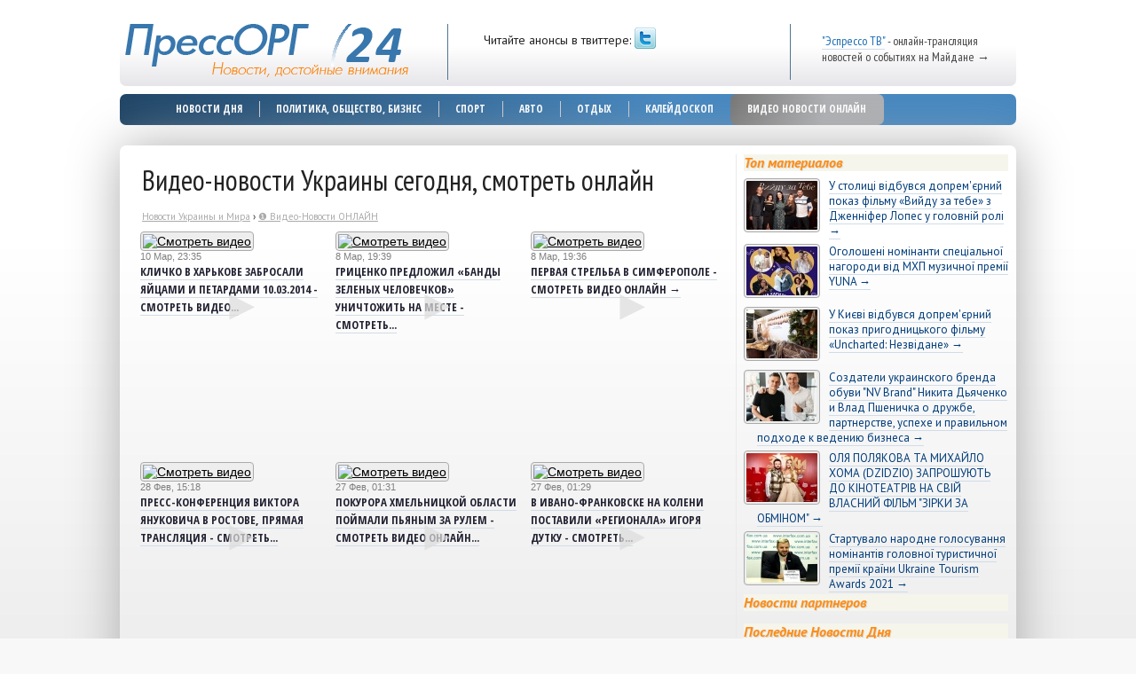

--- FILE ---
content_type: text/html; charset=utf-8
request_url: http://pressorg24.com/video?page=5
body_size: 9113
content:
<!DOCTYPE html>
<html lang="ru" dir="ltr">
<head>
<meta http-equiv="Content-Type" content="text/html; charset=utf-8" />
  <title>ВИДЕО-НОВОСТИ Украины СЕГОДНЯ онлайн - Последние новости сегодня - страница 6</title>
  <meta http-equiv="Content-Type" content="text/html; charset=utf-8" />
<link rel="shortcut icon" href="/favicon.ico" type="image/x-icon" />

  <link type="text/css" rel="stylesheet" media="all" href="/files/css/css_32231deff6103e7fb8f996622d4ddba8.css" />
<link type="text/css" rel="stylesheet" media="print" href="/files/css/css_3d5d277d3657c9d595ea2913611bd3ba.css" />
<!--[if IE]>
<link type="text/css" rel="stylesheet" media="all" href="/sites/default/themes/news/css/ie.css?z" />
<![endif]-->
<!--[if lte IE 7]>
<link type="text/css" rel="stylesheet" media="all" href="/sites/default/themes/news/css/ie6.css?z" />
<![endif]-->
  <script type="text/javascript" src="/files/js/js_966865f780beab978b8deb0ae241c8a6.js"></script>
<script type="text/javascript">
<!--//--><![CDATA[//><!--
jQuery.extend(Drupal.settings, { "basePath": "/", "lightbox2": { "rtl": "0", "file_path": "/(\\w\\w/)files", "default_image": "/sites/default/modules/lightbox2/images/brokenimage.jpg", "border_size": 10, "font_color": "000", "box_color": "fff", "top_position": "", "overlay_opacity": "0.8", "overlay_color": "000", "disable_close_click": 1, "resize_sequence": 0, "resize_speed": 400, "fade_in_speed": 400, "slide_down_speed": 600, "use_alt_layout": 0, "disable_resize": 1, "disable_zoom": 0, "force_show_nav": 0, "show_caption": 0, "loop_items": 0, "node_link_text": "", "node_link_target": 0, "image_count": "", "video_count": "", "page_count": "", "lite_press_x_close": "press \x3ca href=\"#\" onclick=\"hideLightbox(); return FALSE;\"\x3e\x3ckbd\x3ex\x3c/kbd\x3e\x3c/a\x3e to close", "download_link_text": "", "enable_login": false, "enable_contact": false, "keys_close": "c x 27", "keys_previous": "p 37", "keys_next": "n 39", "keys_zoom": "z", "keys_play_pause": "32", "display_image_size": "original", "image_node_sizes": "()", "trigger_lightbox_classes": "", "trigger_lightbox_group_classes": "", "trigger_slideshow_classes": "", "trigger_lightframe_classes": "", "trigger_lightframe_group_classes": "", "custom_class_handler": 0, "custom_trigger_classes": "", "disable_for_gallery_lists": true, "disable_for_acidfree_gallery_lists": true, "enable_acidfree_videos": true, "slideshow_interval": 5000, "slideshow_automatic_start": true, "slideshow_automatic_exit": true, "show_play_pause": true, "pause_on_next_click": false, "pause_on_previous_click": true, "loop_slides": false, "iframe_width": 600, "iframe_height": 400, "iframe_border": 1, "enable_video": 0 }, "cron": { "basePath": "/poormanscron", "runNext": 1769072768 } });
//--><!]]>
</script>
<link rel="alternate" type="application/rss+xml" title="RSS" href="/rss.xml" />
</head>
<body class="page not-front not-logged-in page-video section-video one-sidebar sidebar-second page-views">
  <div id="page-wrapper"><div id="page">
  <div class="share42init" data-top1="250" data-top2="20" data-margin="20" style="margin-left:-83px;"></div>
    <div id="header"><div class="section clearfix">
              <a href="/" title="Новости Украины Сегодня" rel="home" id="logo"><img src="/files/news_logo.png" alt="Новости Украины Сегодня" /></a>
      	  
	  	  <div class="region region-ltop">
  <div id="block-views-user-block_1" class="block block-views first last region-odd even region-count-1 count-8 with-block-editing"><div style="padding-top:10px;font-size:14px;font-family:'PT Sans Narrow';color:#474747;"><a style="color:#1B6DB3; border-bottom: 1px solid #D1DCE7;text-decoration:none;" href="/politics/espresso-tv-onlain-translyatsiya-maidana-v-gorode-kieve-pryamoi-efir">"Эспрессо ТВ"</a> - онлайн-трансляция новостей о событиях на Майдане →</div></div><!-- /.block -->
</div>
	  
              <div id="search-box"><script src="/misc/js/search-async.js" type="text/javascript" async></script><!--?php print $search_box; ?--></div>
      <div class="region region-header">
  <div id="block-block-3" class="block block-block first last region-odd odd region-count-1 count-7">
  
  <div class="content">
    <div>
<div style="height:24px;vertical-align:top;padding-top:5px;display:inline-block;">Читайте анонсы в твиттере:</div> <a onclick="window.open(this.href);return false;" href="http://twitter.com/NewsOfUkraine"><img src="/files/twitter.png" alt="Читайте нас в Твиттере!"/></a>
</div>  </div>

  </div><!-- /.block -->
</div><!-- /.region -->
    </div></div><!-- /.section, /#header -->
            <div id="navigation"><div class="section clearfix">
          <ul id="main-menu" class="links clearfix"><li class="menu-219 first"><a href="/#now" title="">Новости дня</a></li>
<li class="menu-171"><a href="/politics" title="">Политика, общество, бизнес</a></li>
<li class="menu-384"><a href="/sport" title="">Спорт</a></li>
<li class="menu-300"><a href="/cars" title="">Авто</a></li>
<li class="menu-386"><a href="/rest" title="">Отдых</a></li>
<li class="menu-282"><a href="/interesting" title="">Калейдоскоп</a></li>
<li class="menu-176 active-trail last active"><a href="/video" title="" class="active">Видео новости онлайн</a></li>
</ul>                  </div></div><!-- /.section, /#navigation -->
        <div id="main-wrapper"><div id="main" class="clearfix">
      <div id="content" class="column"><div class="section">
                		                        <div id="content-area">
          <div class="views_view view view-videos view-id-videos view-display-id-page_1 view-dom-id-1">
  
      <div class="view-header">
      <h1 class="page-title">Видео-новости Украины сегодня, смотреть онлайн</h1>

<div class="date"><div style="font-size:11px;font-family:'PT Sans';margin:-5px auto 8px 2px;" xmlns:v="http://rdf.data-vocabulary.org/#">
<span typeof="v:Breadcrumb"><a style="color:#aaa;" property="v:title" rel="v:url" href="/" id="ahome">Новости Украины и Мира</a> ›</span>
<span typeof="v:Breadcrumb"><a style="color:#aaa;" property="v:title" rel="v:url" href="/video#ahome">❶ Видео-Новости ОНЛАЙН</a></span>
</div>
</div>


<div style="padding-bottom:0px;margin-top:0px"><div id="smi2adblock_75914"></div><script type="text/javascript" src="/misc/js/smivideo-a.js" async></script></div>

    </div>
  
  
  
      <div class="view-content">
        <div class="views-row views-row-1 views-row-odd views-row-first">
      
  <div class="views-field-field-video-embed">
                <span class="field-content"><a href="/video/4015"><span class="l1"><span class="l2">►</span></span><img src="http://img.youtube.com/vi/J1O7Y5rF2_o/0.jpg" alt="Смотреть видео" title="Смотреть видео"  width="150" height="120" /></a></span>
  </div>
  
  <div class="views-field-created">
                <span class="field-content">10 Мар, 23:35</span>
  </div>
  
  <div class="views-field-title">
                <span class="field-content"><a href="/video/4015">Кличко в Харькове забросали яйцами и петардами 10.03.2014 - смотреть видео...</a></span>
  </div>
  </div>
  <div class="views-row views-row-2 views-row-even">
      
  <div class="views-field-field-video-embed">
                <span class="field-content"><a href="/video/4009"><span class="l1"><span class="l2">►</span></span><img src="http://img.youtube.com/vi/sNe5QwKP7n0/0.jpg" alt="Смотреть видео" title="Смотреть видео"  width="150" height="120" /></a></span>
  </div>
  
  <div class="views-field-created">
                <span class="field-content">8 Мар, 19:39</span>
  </div>
  
  <div class="views-field-title">
                <span class="field-content"><a href="/video/4009">Гриценко предложил «банды зеленых человечков» уничтожить на месте - смотреть...</a></span>
  </div>
  </div>
  <div class="views-row views-row-3 views-row-odd">
      
  <div class="views-field-field-video-embed">
                <span class="field-content"><a href="/video/4008"><span class="l1"><span class="l2">►</span></span><img src="http://img.youtube.com/vi/fHGfJo6UhtY/0.jpg" alt="Смотреть видео" title="Смотреть видео"  width="150" height="120" /></a></span>
  </div>
  
  <div class="views-field-created">
                <span class="field-content">8 Мар, 19:36</span>
  </div>
  
  <div class="views-field-title">
                <span class="field-content"><a href="/video/4008">Первая стрельба в Симферополе - смотреть видео онлайн &rarr;</a></span>
  </div>
  </div>
  <div class="views-row views-row-4 views-row-even">
      
  <div class="views-field-field-video-embed">
                <span class="field-content"><a href="/video/3969"><span class="l1"><span class="l2">►</span></span><img src="http://img.youtube.com/vi/GkFyw6AtEUg/0.jpg" alt="Смотреть видео" title="Смотреть видео"  width="150" height="120" /></a></span>
  </div>
  
  <div class="views-field-created">
                <span class="field-content">28 Фев, 15:18</span>
  </div>
  
  <div class="views-field-title">
                <span class="field-content"><a href="/video/3969">Пресс-конференция Виктора Януковича в Ростове, прямая трансляция - смотреть...</a></span>
  </div>
  </div>
  <div class="views-row views-row-5 views-row-odd">
      
  <div class="views-field-field-video-embed">
                <span class="field-content"><a href="/video/3963"><span class="l1"><span class="l2">►</span></span><img src="http://img.youtube.com/vi/VBObPZ6mHLg/0.jpg" alt="Смотреть видео" title="Смотреть видео"  width="150" height="120" /></a></span>
  </div>
  
  <div class="views-field-created">
                <span class="field-content">27 Фев, 01:31</span>
  </div>
  
  <div class="views-field-title">
                <span class="field-content"><a href="/video/3963">Покурора Хмельницкой области поймали пьяным за рулем - смотреть видео онлайн...</a></span>
  </div>
  </div>
  <div class="views-row views-row-6 views-row-even">
      
  <div class="views-field-field-video-embed">
                <span class="field-content"><a href="/video/3962"><span class="l1"><span class="l2">►</span></span><img src="http://img.youtube.com/vi/dTMP98NyZyE/0.jpg" alt="Смотреть видео" title="Смотреть видео"  width="150" height="120" /></a></span>
  </div>
  
  <div class="views-field-created">
                <span class="field-content">27 Фев, 01:29</span>
  </div>
  
  <div class="views-field-title">
                <span class="field-content"><a href="/video/3962">В Ивано-Франковске на колени поставили «регионала» Игоря Дутку - смотреть...</a></span>
  </div>
  </div>
  <div class="views-row views-row-7 views-row-odd">
      
  <div class="views-field-field-video-embed">
                <span class="field-content"><a href="/video/3961"><span class="l1"><span class="l2">►</span></span><img src="http://img.youtube.com/vi/kuFRUW7v2Fk/0.jpg" alt="Смотреть видео" title="Смотреть видео"  width="150" height="120" /></a></span>
  </div>
  
  <div class="views-field-created">
                <span class="field-content">27 Фев, 01:03</span>
  </div>
  
  <div class="views-field-title">
                <span class="field-content"><a href="/video/3961">В имении Пшонки нашли коллекционное оружие стоимостью 6 млн. долларов -...</a></span>
  </div>
  </div>
  <div class="views-row views-row-8 views-row-even">
      
  <div class="views-field-field-video-embed">
                <span class="field-content"><a href="/video/3950"><span class="l1"><span class="l2">►</span></span><img src="http://img.youtube.com/vi/8O5uDpOcmiI/0.jpg" alt="Смотреть видео" title="Смотреть видео"  width="150" height="120" /></a></span>
  </div>
  
  <div class="views-field-created">
                <span class="field-content">24 Фев, 23:46</span>
  </div>
  
  <div class="views-field-title">
                <span class="field-content"><a href="/video/3950">Сожгли дом Симоненко - смотреть видео онлайн &rarr;</a></span>
  </div>
  </div>
  <div class="views-row views-row-9 views-row-odd">
      
  <div class="views-field-field-video-embed">
                <span class="field-content"><a href="/video/3948"><span class="l1"><span class="l2">►</span></span><img src="http://img.youtube.com/vi/95ZpUYcYX8c/0.jpg" alt="Смотреть видео" title="Смотреть видео"  width="150" height="120" /></a></span>
  </div>
  
  <div class="views-field-created">
                <span class="field-content">24 Фев, 18:05</span>
  </div>
  
  <div class="views-field-title">
                <span class="field-content"><a href="/video/3948">В имении Пшонки нашли диски с видео изгнания беса и лечения от алкоголизма -...</a></span>
  </div>
  </div>
  <div class="views-row views-row-10 views-row-even">
      
  <div class="views-field-field-video-embed">
                <span class="field-content"><a href="/video/3947"><span class="l1"><span class="l2">►</span></span><img src="http://img.youtube.com/vi/cUsi47Eh4mk/0.jpg" alt="Смотреть видео" title="Смотреть видео"  width="150" height="120" /></a></span>
  </div>
  
  <div class="views-field-created">
                <span class="field-content">24 Фев, 18:01</span>
  </div>
  
  <div class="views-field-title">
                <span class="field-content"><a href="/video/3947">На Майдане разбит эксклюзивный джип Януковича - смотреть видео онлайн &rarr;</a></span>
  </div>
  </div>
  <div class="views-row views-row-11 views-row-odd">
      
  <div class="views-field-field-video-embed">
                <span class="field-content"><a href="/video/3944"><span class="l1"><span class="l2">►</span></span><img src="http://img.youtube.com/vi/Y0YLx3UJY1I/0.jpg" alt="Смотреть видео" title="Смотреть видео"  width="150" height="120" /></a></span>
  </div>
  
  <div class="views-field-created">
                <span class="field-content">24 Фев, 14:15</span>
  </div>
  
  <div class="views-field-title">
                <span class="field-content"><a href="/video/3944">«Крымское Межигорье» Януковича - смотреть видео онлайн &rarr;</a></span>
  </div>
  </div>
  <div class="views-row views-row-12 views-row-even">
      
  <div class="views-field-field-video-embed">
                <span class="field-content"><a href="/video/3942"><span class="l1"><span class="l2">►</span></span><img src="http://img.youtube.com/vi/2ifWCBX6sDI/0.jpg" alt="Смотреть видео" title="Смотреть видео"  width="150" height="120" /></a></span>
  </div>
  
  <div class="views-field-created">
                <span class="field-content">23 Фев, 18:01</span>
  </div>
  
  <div class="views-field-title">
                <span class="field-content"><a href="/video/3942">Побег Януковича из Межигорья: как убегал президент - смотреть видео онлайн...</a></span>
  </div>
  </div>
  <div class="views-row views-row-13 views-row-odd">
      
  <div class="views-field-field-video-embed">
                <span class="field-content"><a href="/video/3964"><span class="l1"><span class="l2">►</span></span><img src="http://img.youtube.com/vi/FH1gLKA-7zg/0.jpg" alt="Смотреть видео" title="Смотреть видео"  width="150" height="120" /></a></span>
  </div>
  
  <div class="views-field-created">
                <span class="field-content">23 Фев, 01:45</span>
  </div>
  
  <div class="views-field-title">
                <span class="field-content"><a href="/video/3964">Пшонка устроил драку в аэропорту - смотреть видео онлайн &rarr;</a></span>
  </div>
  </div>
  <div class="views-row views-row-14 views-row-even">
      
  <div class="views-field-field-video-embed">
                <span class="field-content"><a href="/video/3926"><span class="l1"><span class="l2">►</span></span><img src="http://img.youtube.com/vi/S8SeUKmkE6U/0.jpg" alt="Смотреть видео" title="Смотреть видео"  width="150" height="120" /></a></span>
  </div>
  
  <div class="views-field-created">
                <span class="field-content">20 Фев, 23:28</span>
  </div>
  
  <div class="views-field-title">
                <span class="field-content"><a href="/video/3926">Добкин: Столицей Юго-Восточной Украины должен стать Харьков - смотреть видео...</a></span>
  </div>
  </div>
  <div class="views-row views-row-15 views-row-odd views-row-last">
      
  <div class="views-field-field-video-embed">
                <span class="field-content"><a href="/video/3925"><span class="l1"><span class="l2">►</span></span><img src="http://img.youtube.com/vi/4VYEi73vI3w/0.jpg" alt="Смотреть видео" title="Смотреть видео"  width="150" height="120" /></a></span>
  </div>
  
  <div class="views-field-created">
                <span class="field-content">20 Фев, 23:25</span>
  </div>
  
  <div class="views-field-title">
                <span class="field-content"><a href="/video/3925">Большинство погибших на Майдане умерли от пуль спецотрядов калибра «7,62» -...</a></span>
  </div>
  </div>
    </div>
  
      <div class="item-list"><ul class="pager"><li class="pager-first first"><a href="/video" title="На первую страницу" class="active">« первая</a></li>
<li class="pager-previous"><a href="/video?page=4" title="На предыдущую страницу" class="active">‹ предыдущая</a></li>
<li class="pager-ellipsis">…</li>
<li class="pager-item"><a href="/video?page=1" title="На страницу номер 2" class="active">2</a></li>
<li class="pager-item"><a href="/video?page=2" title="На страницу номер 3" class="active">3</a></li>
<li class="pager-item"><a href="/video?page=3" title="На страницу номер 4" class="active">4</a></li>
<li class="pager-item"><a href="/video?page=4" title="На страницу номер 5" class="active">5</a></li>
<li class="pager-current">6</li>
<li class="pager-item"><a href="/video?page=6" title="На страницу номер 7" class="active">7</a></li>
<li class="pager-item"><a href="/video?page=7" title="На страницу номер 8" class="active">8</a></li>
<li class="pager-item"><a href="/video?page=8" title="На страницу номер 9" class="active">9</a></li>
<li class="pager-item"><a href="/video?page=9" title="На страницу номер 10" class="active">10</a></li>
<li class="pager-ellipsis">…</li>
<li class="pager-next"><a href="/video?page=6" title="На следующую страницу" class="active">следующая ›</a></li>
<li class="pager-last last"><a href="/video?page=71" title="На последнюю страницу" class="active">последняя »</a></li>
</ul></div>  
  
  
      <div class="view-footer">
      <div style="text-align: center;">
<div id="smi2adblock_75730"></div><script type="text/javascript" src="/misc/js/smibtm-a.js" async></script>
</div>    </div>
  
  
</div><!-- /.view -->
		          </div>
              </div></div><!-- /.section, /#content -->
      <div class="region region-sidebar-second column sidebar"><div class="section">
  <div id="block-views-hit_parad-block_1" class="block block-views first region-odd odd region-count-1 count-1">
  
  <div class="content">
    <div class="views_view view view-hit-parad view-id-hit_parad view-display-id-block_1 thn thsb view-dom-id-1">
  
      <div class="view-header">
      <h2 class="title" style="margin-top:10px;">Топ материалов</h2>    </div>
  
  
  
      <div class="view-content">
        <div class="views-row views-row-1 views-row-odd views-row-first">
      
  <div class="views-field-field-image-fid">
                <span class="field-content"><img src="http://pressorg24.com/files/imagecache/minor/news/8006.jpg" alt="У столиці відбувся допрем&#039;єрний показ фільму «Вийду за тебе» з Дженніфер Лопес у головній ролі" title="У столиці відбувся допрем&#039;єрний показ фільму «Вийду за тебе» з Дженніфер Лопес у головній ролі"  class="imagecache imagecache-minor imagecache-default imagecache-minor_default" width="80" height="55" /></span>
  </div>
  
  <div class="views-field-title">
                <span class="field-content"><a href="/society/5044-u-stolits-v-dbuvsya-doprem-rnii-pokaz-f-lmu-viidu-za-tebe-z-dzhenn-fer-lopes-u-golovn-i">У столиці відбувся допрем&#039;єрний показ фільму «Вийду за тебе» з Дженніфер Лопес у головній ролі &rarr;</a></span>
  </div>
  </div>
  <div class="views-row views-row-2 views-row-even">
      
  <div class="views-field-field-image-fid">
                <span class="field-content"><img src="http://pressorg24.com/files/imagecache/minor/news/7999.jpg" alt="Оголошені номінанти спеціальної нагороди від МХП музичної премії YUNA" title="Оголошені номінанти спеціальної нагороди від МХП музичної премії YUNA"  class="imagecache imagecache-minor imagecache-default imagecache-minor_default" width="80" height="55" /></span>
  </div>
  
  <div class="views-field-title">
                <span class="field-content"><a href="/society/5043-ogoloshen-nom-nanti-spets-alno-nagorodi-v-d-mkhp-muzichno-prem-yuna">Оголошені номінанти спеціальної нагороди від МХП музичної премії YUNA &rarr;</a></span>
  </div>
  </div>
  <div class="views-row views-row-3 views-row-odd">
      
  <div class="views-field-field-image-fid">
                <span class="field-content"><img src="http://pressorg24.com/files/imagecache/minor/news/7996.jpg" alt="У Києві відбувся допрем&#039;єрний показ пригодницького фільму «Uncharted: Незвідане»" title="У Києві відбувся допрем&#039;єрний показ пригодницького фільму «Uncharted: Незвідане»"  class="imagecache imagecache-minor imagecache-default imagecache-minor_default" width="80" height="55" /></span>
  </div>
  
  <div class="views-field-title">
                <span class="field-content"><a href="/society/5042-u-ki-v-v-dbuvsya-doprem-rnii-pokaz-prigodnitskogo-f-lmu-uncharted-nezv-dane">У Києві відбувся допрем&#039;єрний показ пригодницького фільму «Uncharted: Незвідане» &rarr;</a></span>
  </div>
  </div>
  <div class="views-row views-row-4 views-row-even">
      
  <div class="views-field-field-image-fid">
                <span class="field-content"><img src="http://pressorg24.com/files/imagecache/minor/news/7964.jpg" alt="Создатели украинского бренда обуви &quot;NV Brand&quot; Никита Дьяченко и Влад Пшеничка о дружбе, партнерстве, успехе и правильном подходе к ведению бизнеса" title="Создатели украинского бренда обуви &quot;NV Brand&quot; Никита Дьяченко и Влад Пшеничка о дружбе, партнерстве, успехе и правильном подходе к ведению бизнеса"  class="imagecache imagecache-minor imagecache-default imagecache-minor_default" width="80" height="55" /></span>
  </div>
  
  <div class="views-field-title">
                <span class="field-content"><a href="/society/5041-sozdateli-ukrainskogo-brenda-obuvi-nv-brand-nikita-dyachenko-i-vlad-pshenichka-o-druzhb">Создатели украинского бренда обуви &quot;NV Brand&quot; Никита Дьяченко и Влад Пшеничка о дружбе, партнерстве, успехе и правильном подходе к ведению бизнеса &rarr;</a></span>
  </div>
  </div>
  <div class="views-row views-row-5 views-row-odd">
      
  <div class="views-field-field-image-fid">
                <span class="field-content"><img src="http://pressorg24.com/files/imagecache/minor/news/7956.jpg" alt="" title="ОЛЯ ПОЛЯКОВА ТА МИХАЙЛО ХОМА (DZIDZIO) ЗАПРОШУЮТЬ ДО КІНОТЕАТРІВ НА СВІЙ ФІЛЬМ &quot;ЗІРКИ ЗА ОБМІНОМ&quot;"  class="imagecache imagecache-minor imagecache-default imagecache-minor_default" width="80" height="55" /></span>
  </div>
  
  <div class="views-field-title">
                <span class="field-content"><a href="/society/5040-olya-polyakova-ta-mikhailo-khoma-dzidzio-zaproshuyut-do-k-noteatr-v-na-sv-i-f-lm-z-rki-">ОЛЯ ПОЛЯКОВА ТА МИХАЙЛО ХОМА (DZIDZIO) ЗАПРОШУЮТЬ ДО КІНОТЕАТРІВ НА СВІЙ ВЛАСНИЙ ФІЛЬМ &quot;ЗІРКИ ЗА ОБМІНОМ&quot; &rarr;</a></span>
  </div>
  </div>
  <div class="views-row views-row-6 views-row-even views-row-last">
      
  <div class="views-field-field-image-fid">
                <span class="field-content"><img src="http://pressorg24.com/files/imagecache/minor/news/7955.jpg" alt="Стартувало народне голосування номінантів головної туристичної премії країни Ukraine Tourism Awards 2021" title="Стартувало народне голосування номінантів головної туристичної премії країни Ukraine Tourism Awards 2021"  class="imagecache imagecache-minor imagecache-default imagecache-minor_default" width="80" height="55" /></span>
  </div>
  
  <div class="views-field-title">
                <span class="field-content"><a href="/society/5039-startuvalo-narodne-golosuvannya-nom-nant-v-golovno-turistichno-prem-kra-ni-ukraine-tour">Стартувало народне голосування номінантів головної туристичної премії країни Ukraine Tourism Awards 2021 &rarr;</a></span>
  </div>
  </div>
    </div>
  
  
  
  
      <div class="view-footer">
      <h2 class="title">Новости партнеров</h2>
<div>
<div id="smi2adblock_75388"></div>
<script src="/misc/js/smisb-a.js" type="text/javascript" async></script></div>
    </div>
  
  
</div><!-- /.view -->
  </div>

  </div><!-- /.block -->
<div id="block-block-19" class="block block-block region-even even region-count-2 count-2">
      <h2 class="title">Последние Новости Дня</h2>
  
  <div class="content">
    <div style="/*font-size:13px;font-weight:bolder;font-family:'Open Sans Condensed';line-height:20px;*/">
<div class="event">
<span class="created"><span>22 Янв, 10:46</span></span>
<span class="event-title"><a href="/news?id=815119" >Атака рф на Одесскую область 22 января: погиб юноша 2009 года рождения &rarr;</a></span>
</div>
<div class="event">
<span class="created"><span>22 Янв, 10:34</span></span>
<span class="event-title"><a href="/news?id=815120" >78 вузов подтвердили запуск &quot;зимнего поступления&quot; на нулевой курс - Минобразования &rarr;</a></span>
</div>
<div class="event">
<span class="created"><span>22 Янв, 10:27</span></span>
<span class="event-title"><a href="/news?id=815118" >Goldman Sachs повысил прогноз цены на золото на конец года до $5400 &rarr;</a></span>
</div>
<div class="event">
<span class="created"><span>22 Янв, 10:25</span></span>
<span class="event-title"><a href="/news?id=815117" >История о любви, верности и силе духа: тяжелораненый боец женился на девушке в Центре Шалимова &rarr;</a></span>
</div>
<div class="event">
<span class="created"><span>22 Янв, 10:06</span></span>
<span class="event-title"><a href="/news?id=815116" >Зеленский отправился в Давос - ОП &rarr;</a></span>
</div>
<div class="event">
<span class="created"><span>22 Янв, 10:01</span></span>
<span class="event-title"><a href="/news?id=815113" >В Тернопольской области двум мужчинам объявлено подозрение за избиение военнослужащего &rarr;</a></span>
</div>
<div class="event">
<span class="created"><span>22 Янв, 10:01</span></span>
<span class="event-title"><a href="/news?id=815114" >&quot;Окончательная сделка&quot; Трампа по Гренландии может предусматривать 1 миллион долларов каждому жителю - СМИ &rarr;</a></span>
</div>
<div class="event">
<span class="created"><span>22 Янв, 9:54</span></span>
<span class="event-title"><a href="/news?id=815115" >Посланник Трампа Виткофф раскрыл цель визита к путину в москву &rarr;</a></span>
</div>
<div class="event">
<span class="created"><span>22 Янв, 9:46</span></span>
<span class="event-title"><a href="/news?id=815112" >Трамп заставил Путина сесть за стол переговоров - Генсек НАТО &rarr;</a></span>
</div>
<div class="event">
<span class="created"><span>22 Янв, 9:31</span></span>
<span class="event-title"><a href="/news?id=815109" >&quot;Единство преодолевает холод и тьму&quot;: Зеленский поздравил украинцев с Днем Соборности &rarr;</a></span>
</div>
<div class="event">
<span class="created"><span>22 Янв, 9:31</span></span>
<span class="event-title"><a href="/news?id=815110" >&quot;Мы подошли к концу&quot;: посланник Трампа Уиткофф перед визитом в Москву заявил о значительном прогрессе в мирных переговорах &rarr;</a></span>
</div>
<div class="event">
<span class="created"><span>22 Янв, 9:12</span></span>
<span class="event-title"><a href="/news?id=815108" >российский дрон попал в многоэтажку в Одесской области: эвакуированы 58 человек - ОВА &rarr;</a></span>
</div>
</div>  </div>

  </div><!-- /.block -->
<div id="block-views-mp_r4-block_1" class="block block-views region-odd odd region-count-3 count-3">
      <h2 class="title">Опрос</h2>
  
  <div class="content">
    <div class="views_view__mp_r4 view view-mp-r4 view-id-mp_r4 view-display-id-block_1 thn thm view-dom-id-2">
        <div class="view-content">
        <div class="views-row views-row-1 views-row-odd views-row-first">
      
  <div class="views-field-title">
                <span class="field-content"><a href="/poll/4092">Кто победит на выборах-2014 в Украине, которые пройдут 25 мая?</a></span>
  </div>
  
  <div class="views-field-created">
                <span class="field-content">31 Мар, 17:24</span>
  </div>
  </div>
  <div class="views-row views-row-2 views-row-even views-row-last">
      
  <div class="views-field-title">
                <span class="field-content"><a href="/poll/4068">Станет ли лучше жить в Крыму после выхода из состава Украины?</a></span>
  </div>
  
  <div class="views-field-created">
                <span class="field-content">23 Мар, 16:13</span>
  </div>
  </div>
    </div>
  </div><!-- /.view -->
  </div>

  </div><!-- /.block -->
<div id="block-views-sb_news-block_1" class="block block-views region-even even region-count-4 count-4">
      <h2 class="title">Последние материалы</h2>
  
  <div class="content">
    <div class="views_view view view-sb-news view-id-sb_news view-display-id-block_1 thn thsb view-dom-id-2">
  
  
  
  
      <div class="view-content">
        <div class="views-row views-row-1 views-row-odd views-row-first">
      
  <div class="views-field-title">
                <span class="field-content"><a href="/society/5045-zapor-zke-vidavnitstvo-rvv-knigi-dlya-v-drodzhennya-nasho-stor">Запорізьке видавництво РВВ: книги для відродження нашої історії</a></span>
  </div>
  
  <div class="views-field-created">
                <span class="field-content">18 Июн, 16:28</span>
  </div>
  </div>
  <div class="views-row views-row-2 views-row-even">
      
  <div class="views-field-title">
                <span class="field-content"><a href="/society/5027-uvidet-odnazhdy-i-zapomnit-navsegda-istorii-legendarnykh-logotipov">Увидеть однажды и запомнить навсегда: истории легендарных логотипов</a></span>
  </div>
  
  <div class="views-field-created">
                <span class="field-content">7 Июл, 14:15</span>
  </div>
  </div>
  <div class="views-row views-row-3 views-row-odd">
      
  <div class="views-field-title">
                <span class="field-content"><a href="/society/5004-v-kontse-aprelya-v-moskve-v-event-kholle-triumph-sostoyalas-grandioznaya-tseremoniya-vr">В конце апреля в Москве в эвент-холле “Triumph” состоялась грандиозная церемония вручения премии «Наследие страны»</a></span>
  </div>
  
  <div class="views-field-created">
                <span class="field-content">8 Май, 16:23</span>
  </div>
  </div>
  <div class="views-row views-row-4 views-row-even views-row-last">
      
  <div class="views-field-title">
                <span class="field-content"><a href="/society/4998-17-marta-v-moskve-vpervye-pokazhut-12-glavnykh-strakhov-silnykh-zhenshchin">17 марта в Москве впервые покажут 12 главных страхов сильных женщин</a></span>
  </div>
  
  <div class="views-field-created">
                <span class="field-content">14 Мар, 16:43</span>
  </div>
  </div>
    </div>
  
  
  
  
  
  
</div><!-- /.view -->
  </div>

  </div><!-- /.block -->
<div id="block-block-10" class="block block-block last region-odd odd region-count-5 count-5">
  
  <div class="content">
    <div style="">
<script src="/misc/js/smisb2.js" type="text/javascript"></script></div>
<div style="font-family:'PT Sans';color:#223;font-size:13px;">
<div><a href="/politics/evromaidan-onlain-gromadske-tv-online-translyaciya"><strong style="color:#003C7A">"Громадське ТВ" онлайн</strong></a> - трансляция новостей с Евромайдана за последний час &rarr;</div>
<!--div><a href="/cars/vybiraem-polis-kasko-na-2014-i-god"><strong style="color:#003C7A">Выбор КАСКО 2014</strong></a> - как выбрать автостраховку на новый год &rarr;</div>
<div><a href="/cars/gde-vzyat-kredit-na-avto-v-2014-m-godu"><strong style="color:#003C7A">Кредит на авто 2014</strong></a> - особенности автокредитования в этом году &rarr;</div--><!--div><a href="/cars/vybiraem-polis-kasko-na-2014-i-god"><strong style="color:#003C7A">Выбор КАСКО 2014</strong></a> - как выбрать автостраховку на новый год &rarr;</div>
<div><a href="/cars/gde-vzyat-kredit-na-avto-v-2014-m-godu"><strong style="color:#003C7A">Кредит на авто 2014</strong></a> - особенности автокредитования в этом году &rarr;</div--><div><a href="/rest/kirillovka-prices"><strong style="color:#003C7A">Отдых в Кирилловке 2016</strong></a> - ценовая политика отечественного курорта &rarr;</div>
</div>
  </div>

  </div><!-- /.block -->
</div></div><!-- /.section, /.region -->

    </div></div><!-- /#main, /#main-wrapper -->
                <div id="footer"><div class="section">
	    <div class="region region-footer">
  <div id="block-block-2" class="block block-block first region-odd even region-count-1 count-8">
  
  <div class="content">
    <div class="f2" style="font-style:italic;">Новости 24 часа в сутки!</div>  </div>

  </div><!-- /.block -->
<div id="block-block-1" class="block block-block last region-even odd region-count-2 count-9">
  
  <div class="content">
    <script src="/c.js" type="text/javascript"></script>
<script type="text/javascript">
(function (d, w, c) {
    (w[c] = w[c] || []).push(function() {
        try {
            w.yaCounter23545576 = new Ya.Metrika({id:23545576,
                    webvisor:true,
                    clickmap:true,
                    trackLinks:true,
                    accurateTrackBounce:true});
        } catch(e) { }
    });

    var n = d.getElementsByTagName("script")[0],
        s = d.createElement("script"),
        f = function () { n.parentNode.insertBefore(s, n); };
    s.type = "text/javascript";
    s.async = true;
    s.src = (d.location.protocol == "https:" ? "https:" : "http:") + "//mc.yandex.ru/metrika/watch.js";

    if (w.opera == "[object Opera]") {
        d.addEventListener("DOMContentLoaded", f, false);
    } else { f(); }
})(document, window, "yandex_metrika_callbacks");
</script>  </div>

  </div><!-- /.block -->
</div><!-- /.region -->
                  <div id="footer-message"><div>©2011-2023 Информационно-аналитический портал "<strong>ПрессОрг 24</strong>". Самые свежие Новости Украины 24 часа в сутки. <a href="/content/ob-izdanii-i-redaktsii-pressorg">О редакции</a>.</div>
<div id="copyright-notice">Использование материалов возможно только при условии активной индексируемой гиперссылки. При дословном цитировании обязательно сохранение всех исходящих ссылок.</div></div>
        
      </div></div><!-- /.section, /#footer -->
    
  </div></div><!-- /#page, /#page-wrapper -->
    <script type="text/javascript" src="/files/js/js_0b773e887c64d0671a034314d08b1b5a.js"></script>
  <!--script type="text/javascript" src="/misc/share42/share42.js"></script-->
</body>
</html>


--- FILE ---
content_type: text/css
request_url: http://pressorg24.com/files/css/css_32231deff6103e7fb8f996622d4ddba8.css
body_size: 10605
content:
@import url(http://fonts.googleapis.com/css?family=Open+Sans+Condensed:700&subset=latin,cyrillic-ext);@import url(http://fonts.googleapis.com/css?family=PT+Sans:400,400italic,700,700italic&subset=cyrillic-ext,latin);@import url(http://fonts.googleapis.com/css?family=PT+Sans+Narrow:400&subset=latin,cyrillic-ext);
.node-unpublished{background-color:#fff4f4;}.preview .node{background-color:#ffffea;}#node-admin-filter ul{list-style-type:none;padding:0;margin:0;width:100%;}#node-admin-buttons{float:left;margin-left:0.5em;clear:right;}td.revision-current{background:#ffc;}.node-form .form-text{display:block;width:95%;}.node-form .container-inline .form-text{display:inline;width:auto;}.node-form .standard{clear:both;}.node-form textarea{display:block;width:95%;}.node-form .attachments fieldset{float:none;display:block;}.terms-inline{display:inline;}

.poll .bar{height:1em;margin:1px 0;background-color:#ddd;}.poll .bar .foreground{background-color:#000;height:1em;float:left;}.poll .links{text-align:center;}.poll .percent{text-align:right;}.poll .total{text-align:center;}.poll .vote-form{text-align:center;}.poll .vote-form .choices{text-align:left;margin:0 auto;display:table;}.poll .vote-form .choices .title{font-weight:bold;}.node-form #edit-poll-more{margin:0;}td.poll-chtext{width:80%;}td.poll-chvotes .form-text{width:85%;}


fieldset{margin-bottom:1em;padding:.5em;}form{margin:0;padding:0;}hr{height:1px;border:1px solid gray;}img{border:0;}table{border-collapse:collapse;}th{text-align:left;padding-right:1em;border-bottom:3px solid #ccc;}.clear-block:after{content:".";display:block;height:0;clear:both;visibility:hidden;}.clear-block{display:inline-block;}/*_\*/
* html .clear-block{height:1%;}.clear-block{display:block;}/* End hide from IE-mac */



body.drag{cursor:move;}th.active img{display:inline;}tr.even,tr.odd{background-color:#eee;border-bottom:1px solid #ccc;padding:0.1em 0.6em;}tr.drag{background-color:#fffff0;}tr.drag-previous{background-color:#ffd;}td.active{background-color:#ddd;}td.checkbox,th.checkbox{text-align:center;}tbody{border-top:1px solid #ccc;}tbody th{border-bottom:1px solid #ccc;}thead th{text-align:left;padding-right:1em;border-bottom:3px solid #ccc;}.breadcrumb{padding-bottom:.5em}div.indentation{width:20px;height:1.7em;margin:-0.4em 0.2em -0.4em -0.4em;padding:0.42em 0 0.42em 0.6em;float:left;}div.tree-child{background:url(/misc/tree.png) no-repeat 11px center;}div.tree-child-last{background:url(/misc/tree-bottom.png) no-repeat 11px center;}div.tree-child-horizontal{background:url(/misc/tree.png) no-repeat -11px center;}.error{color:#e55;}div.error{border:1px solid #d77;}div.error,tr.error{background:#fcc;color:#200;padding:2px;}.warning{color:#e09010;}div.warning{border:1px solid #f0c020;}div.warning,tr.warning{background:#ffd;color:#220;padding:2px;}.ok{color:#008000;}div.ok{border:1px solid #00aa00;}div.ok,tr.ok{background:#dfd;color:#020;padding:2px;}.item-list .icon{color:#555;float:right;padding-left:0.25em;clear:right;}.item-list .title{font-weight:bold;}.item-list ul{margin:0 0 0.75em 0;padding:0;}.item-list ul li{margin:0 0 0.25em 1.5em;padding:0;list-style:disc;}ol.task-list li.active{font-weight:bold;}.form-item{margin-top:1em;margin-bottom:1em;}tr.odd .form-item,tr.even .form-item{margin-top:0;margin-bottom:0;white-space:nowrap;}tr.merge-down,tr.merge-down td,tr.merge-down th{border-bottom-width:0 !important;}tr.merge-up,tr.merge-up td,tr.merge-up th{border-top-width:0 !important;}.form-item input.error,.form-item textarea.error,.form-item select.error{border:2px solid red;}.form-item .description{font-size:0.85em;}.form-item label{display:block;font-weight:bold;}.form-item label.option{display:inline;font-weight:normal;}.form-checkboxes,.form-radios{margin:1em 0;}.form-checkboxes .form-item,.form-radios .form-item{margin-top:0.4em;margin-bottom:0.4em;}.marker,.form-required{color:#f00;}.more-link{text-align:right;}.more-help-link{font-size:0.85em;text-align:right;}.nowrap{white-space:nowrap;}.item-list .pager{clear:both;text-align:center;}.item-list .pager li{background-image:none;display:inline;list-style-type:none;padding:0.5em;}.pager-current{font-weight:bold;}.tips{margin-top:0;margin-bottom:0;padding-top:0;padding-bottom:0;font-size:0.9em;}dl.multiselect dd.b,dl.multiselect dd.b .form-item,dl.multiselect dd.b select{font-family:inherit;font-size:inherit;width:14em;}dl.multiselect dd.a,dl.multiselect dd.a .form-item{width:10em;}dl.multiselect dt,dl.multiselect dd{float:left;line-height:1.75em;padding:0;margin:0 1em 0 0;}dl.multiselect .form-item{height:1.75em;margin:0;}.container-inline div,.container-inline label{display:inline;}ul.primary{border-collapse:collapse;padding:0 0 0 1em;white-space:nowrap;list-style:none;margin:5px;height:auto;line-height:normal;border-bottom:1px solid #bbb;}ul.primary li{display:inline;}ul.primary li a{background-color:#ddd;border-color:#bbb;border-width:1px;border-style:solid solid none solid;height:auto;margin-right:0.5em;padding:0 1em;text-decoration:none;}ul.primary li.active a{background-color:#fff;border:1px solid #bbb;border-bottom:#fff 1px solid;}ul.primary li a:hover{background-color:#eee;border-color:#ccc;border-bottom-color:#eee;}ul.secondary{border-bottom:1px solid #bbb;padding:0.5em 1em;margin:5px;}ul.secondary li{display:inline;padding:0 1em;border-right:1px solid #ccc;}ul.secondary a{padding:0;text-decoration:none;}ul.secondary a.active{border-bottom:4px solid #999;}#autocomplete{position:absolute;border:1px solid;overflow:hidden;z-index:100;}#autocomplete ul{margin:0;padding:0;list-style:none;}#autocomplete li{background:#fff;color:#000;white-space:pre;cursor:default;}#autocomplete li.selected{background:#0072b9;color:#fff;}html.js input.form-autocomplete{background-image:url(/misc/throbber.gif);background-repeat:no-repeat;background-position:100% 2px;}html.js input.throbbing{background-position:100% -18px;}html.js fieldset.collapsed{border-bottom-width:0;border-left-width:0;border-right-width:0;margin-bottom:0;height:1em;}html.js fieldset.collapsed *{display:none;}html.js fieldset.collapsed legend{display:block;}html.js fieldset.collapsible legend a{padding-left:15px;background:url(/misc/menu-expanded.png) 5px 75% no-repeat;}html.js fieldset.collapsed legend a{background-image:url(/misc/menu-collapsed.png);background-position:5px 50%;}* html.js fieldset.collapsed legend,* html.js fieldset.collapsed legend *,* html.js fieldset.collapsed table *{display:inline;}html.js fieldset.collapsible{position:relative;}html.js fieldset.collapsible legend a{display:block;}html.js fieldset.collapsible .fieldset-wrapper{overflow:auto;}.resizable-textarea{width:95%;}.resizable-textarea .grippie{height:9px;overflow:hidden;background:#eee url(/misc/grippie.png) no-repeat center 2px;border:1px solid #ddd;border-top-width:0;cursor:s-resize;}html.js .resizable-textarea textarea{margin-bottom:0;width:100%;display:block;}.draggable a.tabledrag-handle{cursor:move;float:left;height:1.7em;margin:-0.4em 0 -0.4em -0.5em;padding:0.42em 1.5em 0.42em 0.5em;text-decoration:none;}a.tabledrag-handle:hover{text-decoration:none;}a.tabledrag-handle .handle{margin-top:4px;height:13px;width:13px;background:url(/misc/draggable.png) no-repeat 0 0;}a.tabledrag-handle-hover .handle{background-position:0 -20px;}.joined + .grippie{height:5px;background-position:center 1px;margin-bottom:-2px;}.teaser-checkbox{padding-top:1px;}div.teaser-button-wrapper{float:right;padding-right:5%;margin:0;}.teaser-checkbox div.form-item{float:right;margin:0 5% 0 0;padding:0;}textarea.teaser{display:none;}html.js .no-js{display:none;}.progress{font-weight:bold;}.progress .bar{background:#fff url(/misc/progress.gif);border:1px solid #00375a;height:1.5em;margin:0 0.2em;}.progress .filled{background:#0072b9;height:1em;border-bottom:0.5em solid #004a73;width:0%;}.progress .percentage{float:right;}.progress-disabled{float:left;}.ahah-progress{float:left;}.ahah-progress .throbber{width:15px;height:15px;margin:2px;background:transparent url(/misc/throbber.gif) no-repeat 0px -18px;float:left;}tr .ahah-progress .throbber{margin:0 2px;}.ahah-progress-bar{width:16em;}#first-time strong{display:block;padding:1.5em 0 .5em;}tr.selected td{background:#ffc;}table.sticky-header{margin-top:0;background:#fff;}#clean-url.install{display:none;}html.js .js-hide{display:none;}#system-modules div.incompatible{font-weight:bold;}#system-themes-form div.incompatible{font-weight:bold;}span.password-strength{visibility:hidden;}input.password-field{margin-right:10px;}div.password-description{padding:0 2px;margin:4px 0 0 0;font-size:0.85em;max-width:500px;}div.password-description ul{margin-bottom:0;}.password-parent{margin:0 0 0 0;}input.password-confirm{margin-right:10px;}.confirm-parent{margin:5px 0 0 0;}span.password-confirm{visibility:hidden;}span.password-confirm span{font-weight:normal;}

ul.menu{list-style:none;border:none;text-align:left;}ul.menu li{margin:0 0 0 0.5em;}li.expanded{list-style-type:circle;list-style-image:url(/misc/menu-expanded.png);padding:0.2em 0.5em 0 0;margin:0;}li.collapsed{list-style-type:disc;list-style-image:url(/misc/menu-collapsed.png);padding:0.2em 0.5em 0 0;margin:0;}li.leaf{list-style-type:square;list-style-image:url(/misc/menu-leaf.png);padding:0.2em 0.5em 0 0;margin:0;}li a.active{color:#000;}td.menu-disabled{background:#ccc;}ul.links{margin:0;padding:0;}ul.links.inline{display:inline;}ul.links li{display:inline;list-style-type:none;padding:0 0.5em;}.block ul{margin:0;padding:0 0 0.25em 1em;}

#permissions td.module{font-weight:bold;}#permissions td.permission{padding-left:1.5em;}#access-rules .access-type,#access-rules .rule-type{margin-right:1em;float:left;}#access-rules .access-type .form-item,#access-rules .rule-type .form-item{margin-top:0;}#access-rules .mask{clear:both;}#user-login-form{text-align:center;}#user-admin-filter ul{list-style-type:none;padding:0;margin:0;width:100%;}#user-admin-buttons{float:left;margin-left:0.5em;clear:right;}#user-admin-settings fieldset .description{font-size:0.85em;padding-bottom:.5em;}.profile{clear:both;margin:1em 0;}.profile .picture{float:right;margin:0 1em 1em 0;}.profile h3{border-bottom:1px solid #ccc;}.profile dl{margin:0 0 1.5em 0;}.profile dt{margin:0 0 0.2em 0;font-weight:bold;}.profile dd{margin:0 0 1em 0;}



.field .field-label,.field .field-label-inline,.field .field-label-inline-first{font-weight:bold;}.field .field-label-inline,.field .field-label-inline-first{display:inline;}.field .field-label-inline{visibility:hidden;}.node-form .content-multiple-table td.content-multiple-drag{width:30px;padding-right:0;}.node-form .content-multiple-table td.content-multiple-drag a.tabledrag-handle{padding-right:.5em;}.node-form .content-add-more .form-submit{margin:0;}.node-form .number{display:inline;width:auto;}.node-form .text{width:auto;}.form-item #autocomplete .reference-autocomplete{white-space:normal;}.form-item #autocomplete .reference-autocomplete label{display:inline;font-weight:normal;}#content-field-overview-form .advanced-help-link,#content-display-overview-form .advanced-help-link{margin:4px 4px 0 0;}#content-field-overview-form .label-group,#content-display-overview-form .label-group,#content-copy-export-form .label-group{font-weight:bold;}table#content-field-overview .label-add-new-field,table#content-field-overview .label-add-existing-field,table#content-field-overview .label-add-new-group{float:left;}table#content-field-overview tr.content-add-new .tabledrag-changed{display:none;}table#content-field-overview tr.content-add-new .description{margin-bottom:0;}table#content-field-overview .content-new{font-weight:bold;padding-bottom:.5em;}.advanced-help-topic h3,.advanced-help-topic h4,.advanced-help-topic h5,.advanced-help-topic h6{margin:1em 0 .5em 0;}.advanced-help-topic dd{margin-bottom:.5em;}.advanced-help-topic span.code{background-color:#EDF1F3;font-family:"Bitstream Vera Sans Mono",Monaco,"Lucida Console",monospace;font-size:0.9em;padding:1px;}.advanced-help-topic .content-border{border:1px solid #AAA}



.filefield-icon{margin:0 2px 0 0;}.filefield-element{margin:1em 0;white-space:normal;}.filefield-element .widget-preview{float:left;padding:0 10px 0 0;margin:0 10px 0 0;border-width:0 1px 0 0;border-style:solid;border-color:#CCC;max-width:30%;}.filefield-element .widget-edit{float:left;max-width:70%;}.filefield-element .filefield-preview{width:16em;overflow:hidden;}.filefield-element .widget-edit .form-item{margin:0 0 1em 0;}.filefield-element input.form-submit,.filefield-element input.form-file{margin:0;}.filefield-element input.progress-disabled{float:none;display:inline;}.filefield-element div.ahah-progress,.filefield-element div.throbber{display:inline;float:none;padding:1px 13px 2px 3px;}.filefield-element div.ahah-progress-bar{display:none;margin-top:4px;width:28em;padding:0;}.filefield-element div.ahah-progress-bar div.bar{margin:0;}

#lightbox{position:absolute;top:40px;left:0;width:100%;z-index:100;text-align:center;line-height:0;}#lightbox a img{border:none;}#outerImageContainer{position:relative;background-color:#fff;width:250px;height:250px;margin:0 auto;min-width:240px;overflow:hidden;}#imageContainer,#frameContainer,#modalContainer{padding:10px;}#modalContainer{line-height:1em;overflow:auto;}#loading{height:25%;width:100%;text-align:center;line-height:0;position:absolute;top:40%;left:45%;*left:0%;}#hoverNav{position:absolute;top:0;left:0;height:100%;width:100%;z-index:10;}#imageContainer>#hoverNav{left:0;}#frameHoverNav{z-index:10;margin-left:auto;margin-right:auto;width:20%;position:absolute;bottom:0px;height:45px;}#imageData>#frameHoverNav{left:0;}#hoverNav a,#frameHoverNav a{outline:none;}#prevLink,#nextLink{width:49%;height:100%;background:transparent url(/sites/default/modules/lightbox2/images/blank.gif) no-repeat;display:block;}#prevLink,#framePrevLink{left:0;float:left;}#nextLink,#frameNextLink{right:0;float:right;}#prevLink:hover,#prevLink:visited:hover,#prevLink.force_show_nav,#framePrevLink{background:url(/sites/default/modules/lightbox2/images/prev.gif) left 15% no-repeat;}#nextLink:hover,#nextLink:visited:hover,#nextLink.force_show_nav,#frameNextLink{background:url(/sites/default/modules/lightbox2/images/next.gif) right 15% no-repeat;}#prevLink:hover.force_show_nav,#prevLink:visited:hover.force_show_nav,#framePrevLink:hover,#framePrevLink:visited:hover{background:url(/sites/default/modules/lightbox2/images/prev_hover.gif) left 15% no-repeat;}#nextLink:hover.force_show_nav,#nextLink:visited:hover.force_show_nav,#frameNextLink:hover,#frameNextLink:visited:hover{background:url(/sites/default/modules/lightbox2/images/next_hover.gif) right 15% no-repeat;}#framePrevLink,#frameNextLink{width:45px;height:45px;display:block;position:absolute;bottom:0px;}#imageDataContainer{font:10px Verdana,Helvetica,sans-serif;background-color:#fff;margin:0 auto;line-height:1.4em;min-width:240px;}#imageData{padding:0 10px;}#imageData #imageDetails{width:70%;float:left;text-align:left;}#imageData #caption{font-weight:bold;}#imageData #numberDisplay{display:block;clear:left;padding-bottom:1.0em;}#imageData #lightbox2-node-link-text{display:block;padding-bottom:1.0em;}#imageData #bottomNav{height:66px;}.lightbox2-alt-layout #imageData #bottomNav,.lightbox2-alt-layout-data #bottomNav{margin-bottom:60px;}#lightbox2-overlay{position:absolute;top:0;left:0;z-index:90;width:100%;height:500px;background-color:#000;}#overlay_default{opacity:0.6;}#overlay_macff2{background:transparent url(/sites/default/modules/lightbox2/images/overlay.png) repeat;}.clearfix:after{content:".";display:block;height:0;clear:both;visibility:hidden;}* html>body .clearfix{display:inline;width:100%;}* html .clearfix{/*_\*/
  height:1%;/* End hide from IE-mac */}#bottomNavClose{display:block;background:url(/sites/default/modules/lightbox2/images/close.gif) left no-repeat;margin-top:33px;float:right;padding-top:0.7em;height:26px;width:26px;}#bottomNavClose:hover{background-position:right;}#loadingLink{display:block;background:url(/sites/default/modules/lightbox2/images/loading.gif) no-repeat;width:32px;height:32px;}#bottomNavZoom{display:none;background:url(/sites/default/modules/lightbox2/images/expand.gif) no-repeat;width:34px;height:34px;position:relative;left:30px;float:right;}#bottomNavZoomOut{display:none;background:url(/sites/default/modules/lightbox2/images/contract.gif) no-repeat;width:34px;height:34px;position:relative;left:30px;float:right;}#lightshowPlay{margin-top:42px;float:right;margin-right:5px;margin-bottom:1px;height:20px;width:20px;background:url(/sites/default/modules/lightbox2/images/play.png) no-repeat;}#lightshowPause{margin-top:42px;float:right;margin-right:5px;margin-bottom:1px;height:20px;width:20px;background:url(/sites/default/modules/lightbox2/images/pause.png) no-repeat;}.lightbox2-alt-layout-data #bottomNavClose,.lightbox2-alt-layout #bottomNavClose{margin-top:93px;}.lightbox2-alt-layout-data #bottomNavZoom,.lightbox2-alt-layout-data #bottomNavZoomOut,.lightbox2-alt-layout #bottomNavZoom,.lightbox2-alt-layout #bottomNavZoomOut{margin-top:93px;}.lightbox2-alt-layout-data #lightshowPlay,.lightbox2-alt-layout-data #lightshowPause,.lightbox2-alt-layout #lightshowPlay,.lightbox2-alt-layout #lightshowPause{margin-top:102px;}.lightbox_hide_image{display:none;}#lightboxImage{-ms-interpolation-mode:bicubic;}
.views-exposed-form .views-exposed-widget{float:left;padding:.5em 1em 0 0;}.views-exposed-form .views-exposed-widget .form-submit{margin-top:1.6em;}.views-exposed-form .form-item,.views-exposed-form .form-submit{margin-top:0;margin-bottom:0;}.views-exposed-form label{font-weight:bold;}.views-exposed-widgets{margin-bottom:.5em;}html.js a.views-throbbing,html.js span.views-throbbing{background:url(/sites/default/modules/views/images/status-active.gif) no-repeat right center;padding-right:18px;}div.view div.views-admin-links{font-size:xx-small;margin-right:1em;margin-top:1em;}.block div.view div.views-admin-links{margin-top:0;}div.view div.views-admin-links ul{margin:0;padding:0;}div.view div.views-admin-links li{margin:0;padding:0 0 2px 0;z-index:201;}div.view div.views-admin-links li a{padding:0;margin:0;color:#ccc;}div.view div.views-admin-links li a:before{content:"[";}div.view div.views-admin-links li a:after{content:"]";}div.view div.views-admin-links-hover a,div.view div.views-admin-links:hover a{color:#000;}div.view div.views-admin-links-hover,div.view div.views-admin-links:hover{background:transparent;}div.view div.views-hide{display:none;}div.view div.views-hide-hover,div.view:hover div.views-hide{display:block;position:absolute;z-index:200;}div.view:hover div.views-hide{margin-top:-1.5em;}.views-view-grid tbody{border-top:none;}




body{font-size:100%;}#skip-link,#page{font-size:0.75em;line-height:1.333em;font-size:0.875em;line-height:1.286em;}body,caption,th,td,input,textarea,select,option,legend,fieldset{font-family:Verdana,Tahoma,"DejaVu Sans",sans-serif;}pre,code{font-size:1.1em;font-family:"Courier New","DejaVu Sans Mono",monospace;}h1{font-size:1.6em;line-height:1.3;margin-top:0;font-weight:normal;text-shadow:1px 1px 0 #DCDCDC;margin-bottom:0.5em;}h2{font-size:1.5em;font-weight:normal;line-height:1.3em;margin-top:0;margin-bottom:0.667em;text-shadow:1px 1px 0 #DCDCDC;}h3{font-size:1.3em;line-height:1.3em;font-weight:normal;margin-top:0;margin-bottom:0.769em;}h4,h5,h6{font-size:1.1em;line-height:1.3em;font-weight:normal;margin-top:0.909em;margin-bottom:0.909em;}p,ul,ol,dl,pre,table,fieldset{margin:0 0 1em 0;}blockquote{margin:1em 2em;}ul,ol{margin-left:0;padding-left:2em;}.block ul,.item-list ul{margin:1em 0;padding:0 0 0 2em;}ul ul,ul ol,ol ol,ol ul,.block ul ul,.block ul ol,.block ol ol,.block ol ul,.item-list ul ul,.item-list ul ol,.item-list ol ol,.item-list ol ul{margin:0;}li{margin:0;padding:0;}.item-list ul li{margin:0;padding:0;list-style:inherit;}ul.menu li,li.expanded,li.collapsed,li.leaf{margin:0;padding:0;}ul{list-style-type:disc;}ul ul{list-style-type:circle;}ul ul ul{list-style-type:square;}ul ul ul ul{list-style-type:circle;}ol{list-style-type:decimal;}ol ol{list-style-type:lower-alpha;}ol ol ol{list-style-type:decimal;}dt{margin:0;padding:0;}dd{margin:0 0 0 2em;padding:0;}a,a:visited,a:link{color:#000;}a:hover,a:focus{color:#333;}a:active{color:#000;}table{border-collapse:collapse;}th,thead th,tbody th{text-align:left;padding:0;border-bottom:1px solid #ddd;}tbody{border-top:none;}table tr{background:none !important;}abbr{border-bottom:1px dotted #666;cursor:help;white-space:nowrap;}abbr.created{border:none;cursor:auto;white-space:normal;}img{border:0;}hr{height:1px;border:1px solid #666;}form{margin:0;padding:0;}fieldset{margin:1em 0;padding:0.5em;}



.with-wireframes #header .section,.with-wireframes #content .section,.with-wireframes #navigation .section,.with-wireframes .region-sidebar-first .section,.with-wireframes .region-sidebar-second .section,.with-wireframes #footer .section{margin:1px;padding:2px;border:1px solid #ccc;}.with-wireframes .region-page-closure{margin-top:1px;padding:2px;border:1px solid #ccc;}
html{height:100%;min-height:100%;}body{height:100%;min-height:100%;}#page-wrapper,.region-page-closure{width:95%;min-width:998px;max-width:1010px;margin:0 auto;}#page-wrapper{height:100%;min-height:100%;}#page{height:100%;min-height:100%;}#header{height:70px;padding-top:10px;}#header .section{}#search-box{}.region-header{clear:both;}#main-wrapper{position:relative;}#main{}#content{float:left;width:100%;margin-left:0;margin-right:-100%;padding:0;}#content .section,.no-sidebars #content .section{margin:0;padding:0;}.sidebar-first #content .section{padding-left:200px;padding-right:0;}.sidebar-second #content .section{padding-left:0;padding-right:320px;}.two-sidebars #content .section{padding-left:200px;padding-right:200px;}#navigation{float:left;width:100%;margin-left:0;margin-right:-100%;padding:0;height:2.3em;}.with-navigation #content,.with-navigation .region-sidebar-first,.with-navigation .region-sidebar-second{margin-top:2.3em;}#navigation .section{}#navigation ul{margin:0;padding:0;text-align:left;}#navigation li{float:left;padding:0 10px 0 0;}.region-sidebar-first{float:left;width:200px;margin-left:0;margin-right:-200px;padding:0;}.region-sidebar-first .section{margin:0 20px 0 0;padding:0;}.region-sidebar-second{float:right;width:327px;margin-left:-327px;margin-right:7px;padding:0;}.region-sidebar-second .section{margin:0 0 0 20px;padding:0 0 0 8px;border-left:solid 1px #eaeaea;}#footer{}#footer .section{}.region-page-closure{}#header,#content,#navigation,.region-sidebar-first,.region-sidebar-second,#footer,.region-page-closure{overflow:visible;word-wrap:break-word;}#navigation{overflow:hidden;}



body{}#page-wrapper{}#page{}#header{}#header .section{}#main-wrapper{}#main{}#footer{}#footer .section{}



div.tabs{margin:0 0 5px 0;}ul.primary{margin:0;padding:0 0 0 10px;border-width:0;list-style:none;white-space:nowrap;line-height:normal;background:url(/sites/default/themes/news/images/tab-bar.png) repeat-x left bottom;}ul.primary li{float:left;margin:0;padding:0;}ul.primary li a{display:block;height:24px;margin:0;padding:0 0 0 5px;border-width:0;font-weight:bold;text-decoration:none;color:#777;background-color:transparent;background:url(/sites/default/themes/news/images/tab-left.png) no-repeat left -38px;}ul.primary li a .tab{display:block;height:20px;margin:0;padding:4px 13px 0 6px;border-width:0;line-height:20px;background:url(/sites/default/themes/news/images/tab-right.png) no-repeat right -38px;}ul.primary li a:hover,ul.primary li a:focus{border-width:0;background-color:transparent;background:url(/sites/default/themes/news/images/tab-left.png) no-repeat left -76px;}ul.primary li a:hover .tab,ul.primary li a:focus .tab{background:url(/sites/default/themes/news/images/tab-right.png) no-repeat right -76px;}ul.primary li.active a,ul.primary li.active a:hover,ul.primary li.active a:focus{border-width:0;color:#000;background-color:transparent;background:url(/sites/default/themes/news/images/tab-left.png) no-repeat left 0;}ul.primary li.active a .tab,ul.primary li.active a:hover .tab,ul.primary li.active a:focus .tab{background:url(/sites/default/themes/news/images/tab-right.png) no-repeat right 0;}ul.secondary{margin:0;padding:0 0 0 5px;border-bottom:1px solid #c0c0c0;list-style:none;white-space:nowrap;background:url(/sites/default/themes/news/images/tab-secondary-bg.png) repeat-x left bottom;}ul.secondary li{float:left;margin:0 5px 0 0;padding:5px 0;border-right:none;}ul.secondary a{display:block;height:24px;margin:0;padding:0;border:1px solid #c0c0c0;text-decoration:none;color:#777;background:url(/sites/default/themes/news/images/tab-secondary.png) repeat-x left -56px;}ul.secondary a .tab{display:block;height:18px;margin:0;padding:3px 8px;line-height:18px;}ul.secondary a:hover,ul.secondary a:focus{background:url(/sites/default/themes/news/images/tab-secondary.png) repeat-x left bottom;}ul.secondary a.active,ul.secondary a.active:hover,ul.secondary a.active:focus{border:1px solid #c0c0c0;color:#000;background:url(/sites/default/themes/news/images/tab-secondary.png) repeat-x left top;}



div.messages,div.status,div.warning,div.error{min-height:21px;margin:0 1em 5px 1em;border:2px solid #ff7;padding:5px 5px 5px 35px;color:#000;background-color:#ffc;background-image:url(/sites/default/themes/news/images/messages-status.png);background-repeat:no-repeat;background-position:5px 5px;}div.status{}div.warning{border-color:#fc0;background-image:url(/sites/default/themes/news/images/messages-warning.png);}div.warning,tr.warning{color:#000;background-color:#ffc;}div.error{border-color:#c00;background-image:url(/sites/default/themes/news/images/messages-error.png);}div.error,tr.error{color:#900;background-color:#fee;}div.messages ul{margin-top:0;margin-bottom:0;}
body{margin:0;padding:0;background:#f8f8f8;color:#222;font-size:16px;line-height:1.4;font-family:Arial,sans-serif;background-attachment:fixed;background-image:-moz-linear-gradient(center bottom,#EEEEEE 0%,#FFFFFF 61%);background-image:linear-gradient(bottom,#EEEEEE 0%,#FFFFFF 61%);background-image:-o-linear-gradient(bottom,#EEEEEE 0%,#FFFFFF 61%);background-image:-moz-linear-gradient(bottom,#EEEEEE 0%,#FFFFFF 61%);background-image:-webkit-linear-gradient(bottom,#EEEEEE 0%,#FFFFFF 61%);background-image:-ms-linear-gradient(bottom,#EEEEEE 0%,#FFFFFF 61%);background-image:-webkit-gradient(
		linear,left bottom,left top,color-stop(0,#EEEEEE),color-stop(0.61,#FFFFFF)
);background-repeat:no-repeat;}#page-wrapper{margin-top:24px;}#page{}#header{background-image:linear-gradient(bottom,#E6E6EA 0%,#FFFFFF 61%);background-image:-o-linear-gradient(bottom,#E6E6EA 0%,#FFFFFF 61%);background-image:-moz-linear-gradient(bottom,#E6E6EA 0%,#FFFFFF 61%);background-image:-webkit-linear-gradient(bottom,#E6E6EA 0%,#FFFFFF 61%);background-image:-ms-linear-gradient(bottom,#E6E6EA 0%,#FFFFFF 61%);background-image:-webkit-gradient(
		linear,left bottom,left top,color-stop(0,#E6E6EA),color-stop(0.61,#FFFFFF)
);filter:progid:DXImageTransform.Microsoft.gradient( startColorstr='#FFFFFF',endColorstr='#E6E6EA',GradientType=0 );border-radius:7px;-moz-border-radius:7px;-webkit-border-radius:7px;-khtml-border-radius:7px;padding:3px 5px 0;margin-bottom:9px;}#header .section{}.region-header{font-family:'Pt Sans',Arial;}#logo{float:left;margin:0 40px 0 0;padding:0 40px 0 0;border-right:1px solid #4e7592;height:63px;}#logo img{vertical-align:bottom;}#name-and-slogan{}h1#site-name,div#site-name{margin:0;font-size:2em;line-height:1.3em;}#site-name a:link,#site-name a:visited{color:#000;text-decoration:none;}#site-name a:hover,#site-name a:focus{text-decoration:underline;}#site-slogan{}.region-header{}.region-header{margin-left:360px;}#main-wrapper{clear:both;border-radius:7px;box-shadow:1px 2px 57px #AAAAAA;padding-right:2px;}#main{margin-left:23px;}#content{}#content .section{}#mission{}.region-content-top{}.breadcrumb{padding-bottom:0;}h1.title,h2.title,h3.title{margin:0;}.node .content a,.node .content a:visited,.node .content a:active{text-decoration:none !important;color:#004481;border-bottom:solid 1px #888;}.node .content p a,.node .content p a:visited,.node .content p a:active{border-bottom:solid 1px #c00;}.node .content a:hover{text-decoration:underline !important;border-bottom:none;}tr.even{}tr.odd{}div.messages{}div.status{}div.warning,tr.warning{}div.error,tr.error{}.error{}.warning{}div.tabs{}.help{margin:1em 0;}.more-help-link{font-size:0.85em;text-align:right;}#content-area{}#content-area .news .content{padding-left:10px;padding-top:14px;padding-bottom:0px;line-height:22px;font-size:14px;color:#000;}#content-area .news .content p,#content-area .news .content ul,#content-area .news .content ol{font-family:'PT Sans',Arial,Serif;}#content-area .news .content p:first-of-type{font-weight:bolder;color:#4a4a4a;border-left:3px solid #CECECE;padding-left:7px;overflow:hidden;}#content-area .news .content cite{background:#F6F5EB;}#content-area .content .image{background:#e5e5e5;-moz-border-radius:5px;-khtml-border-radius:5px;-webkit-border-radius:5px;border-radius:5px;padding:3px;}ul.links{margin:1em 0;padding:0;}ul.links.inline{margin:0;display:inline;}ul.links li{display:inline;list-style-type:none;padding:0 0.5em;}.pager{clear:both;margin:1em 0;text-align:center;}.pager a,.pager strong.pager-current{padding:0.5em;}.feed-icons{margin:1em 0;}.more-link{text-align:right;}.region-content-bottom{}.region-sidebar-first{}.region-sidebar-first .section{}.region-sidebar-second{}.region-sidebar-second .section{}#footer{padding:10px 0;margin-top:0px;font-size:12px;color:#333;height:34px;}#footer .block{margin-bottom:0;}#block-block-1{margin-bottom:5px;}#block-block-1 img{margin-right:7px;}#block-block-2{float:right;}#block-block-2 .f1{color:#44759d;font-size:26px;}#block-block-2 .f2{color:#ff9951;font-size:18px;text-align:right;padding-top:2px;}#footer .section{}#footer-message{}.region-footer{}.region-page-closure{}.box{}.box h2{}.box .content{}.clearfix:after{content:".";display:block;height:0;clear:both;visibility:hidden;}.element-hidden{display:none;}.element-invisible{position:absolute !important;clip:rect(1px 1px 1px 1px);clip:rect(1px,1px,1px,1px);}.section-admin table{width:100%;}.section-admin th,.section-admin td{min-width:80px;font-size:11px;line-height:1.2;padding:5px 0;}#imageData{display:none !important;}h2.title,.ptitle{color:#fd8c14;font-size:18px;font-weight:bold;font-style:italic;line-height:1.2;margin-bottom:5px;font-family:'Pt Sans',Arial,Serif;}.resizable-textarea{}h1.ptitle{color:#222;font-size:30px !important;font-style:normal !important;font-weight:normal !important;margin-bottom:23px !important;margin-top:15px !important;font-family:'PT Sans Narrow',Tahoma,Arial;text-shadow:none !important;margin-left:2px;}.da_adp_links{display:none;}#share42{padding:6px 6px 0;background:#fff;border:1px solid #FDDCA4;border-radius:4px;margin-left:20px;}#share42:hover{background:#FCF2E8;border:1px solid #FD8C14;box-shadow:0 0 5px rgba(0,30,70,.8);}#share42 a{opacity:0.26;filter:progid:DXImageTransform.Microsoft.Alpha(opacity=26);}#share42:hover a{opacity:0.7;filter:progid:DXImageTransform.Microsoft.Alpha(opacity=70);}#share42 a:hover{opacity:1;filter:progid:DXImageTransform.Microsoft.Alpha(opacity=100);}.ya-partner__ads{right:0px;opacity:0.3;float:right;font-size:10px;}.sidebar .ya-partner__title-link-text,#mpn_right .ya-partner__title-link-text{font-weight:bold;}.ya-partner yatag.ya-partner__title-link-text{font-family:'Open Sans Condensed' !important;}.ya-partner__title-link-text:after{content:" →";}.event{margin:2px 0;}.event .created{color:#999;font-size:11px;display:inline-block;width:74px;}.last-news-main  .event .created,#block-block-19 .event .created{color:#CD8A14;}.event .event-title a{border-bottom:1px solid #D1DCE7 !important;color:#1B6DB3;text-decoration:none;}.event .event-title a:visited{color:#889 !important;}.node .content .lenta .event .event-title a:visited{color:#777 !important;border-bottom:solid 1px #fff !important;}.last-news-main,#block-block-19{margin-top:0px;margin-bottom:20px;font-family:'PT Sans';line-height:23px;width:auto;overflow:hidden;}.last-news-main .event,.lenta .event,#block-block-19 .event{margin:3px 0;}.last-news-main .event .created span,.lenta .event .created span,#block-block-19  .event .created span{background:#f3f3f3;border:solid 1px #efefef;border-radius:3px;padding:1px;}.last-news-main .event .event-title a,.lenta .event .event-title a,#block-block-19 .event .event-title a{color:#001;font-size:13px;}.page-title{font-family:PT Sans Narrow;font-size:32px;margin-left:2px;margin-top:19px;text-shadow:none;}.lenta{font-family:'PT Sans';}.source{font-style:italic;font-size:12px;font-family:'Pt Sans';text-align:right;}#copyright-notice{margin-top:10px;margin-bottom:12px;font-family:'PT Sans',Arial;font-size:13px;font-style:italic;}



div.block.with-block-editing{position:relative;}div.block.with-block-editing div.edit{display:none;position:absolute;right:0;top:0;z-index:40;border:1px solid #eee;padding:0 2px;font-size:0.75em;background-color:#fff;}div.block.with-block-editing:hover div.edit{display:block;}
.block{margin-bottom:1em;}.block h2.title{margin-bottom:5px;font-size:16px;background:#F6F5EB;}
#navigation{height:35px;margin-bottom:23px;}#main-menu{background:url(/sites/default/themes/news/css/img/m-blbg.png) top repeat-x;background-image:linear-gradient(left,#204566 0%,#4788C0 61%);background-image:-o-linear-gradient(left,#204566 0%,#4788C0 61%);background-image:-moz-linear-gradient(left,#204566 0%,#4788C0 61%);background-image:-webkit-linear-gradient(left,#204566 0%,#4788C0 61%);background-image:-ms-linear-gradient(left,#204566 0%,#4788C0 61%);background-image:-webkit-gradient(
		linear,left top,right bottom,color-stop(0,#204566),color-stop(0.61,#4788C0)
);height:35px;padding:0px 0 0 45px !important;text-align:center;border-radius:7px;-moz-border-radius:7px;-webkit-border-radius:7px;-khtml-border-radius:7px;}#main-menu li{height:22px;display:block;padding:8px 0px 5px 0px;margin:0;border-radius:7px;margin-left:-1px;}#main-menu li a{display:block;border-right:1px solid #ccc;color:#fff;padding:0px 19px;font-weight:700;font-family:'Open Sans Condensed',Arial,Serif;font-size:12px;text-decoration:none;text-transform:uppercase;}.section-politics li.menu-171,.section-society li.menu-172,.section-economics li.menu-173,.section-sport li.menu-174,.section-incidents li.menu-175,.section-video li.menu-176,#main-menu li.active-trail,#main-menu li:hover{background:#ffa425 url(/sites/default/themes/news/css/img/ma-blbg.png) repeat-x;background-image:linear-gradient(left,#777777 0%,#AFB0B3 61%);background-image:-o-linear-gradient(left,#777777 0%,#AFB0B3 61%);background-image:-moz-linear-gradient(left,#777777 0%,#AFB0B3 61%);background-image:-webkit-linear-gradient(left,#777777 0%,#AFB0B3 61%);background-image:-ms-linear-gradient(left,#777777 0%,#AFB0B3 61%);background-image:-webkit-gradient(
		linear,left top,right bottom,color-stop(0,#777777),color-stop(0.61,#AFB0B3)
);}#main-menu .last a,#main-menu li.active-trail a,#main-menu li:hover a{border-right-color:transparent !important;}.noactive{color:#777 !important;}#search-box #edit-search-theme-form-1{width:215px;font-size:11px;}#search-box .active{color:#333;}#search-box .form-submit{font-size:11px;background:transparent url(/sites/default/themes/news/css/img/sb_bg.png) center no-repeat;color:#fff;font-weight:bold;border:none;padding:3px 25px 4px 25px;}.search-results .s_res_title a{color:#3a6997;font-weight:bold;font-size:15px;text-decoration:none;}.region-header{clear:none;}#block-block-3{padding-top:4px;}#block-block-3 div.t{font-size:16px;color:#c1c1c1;margin-bottom:2px;font-weight:bold;}.region-ltop{float:right;width:250px;}#block-views-user-block_1,#block-user-auth{width:215px;height:63px;margin-bottom:0px;padding-left:35px;border-left:1px solid #4e7592;}#block-views-user-block_1{z-index:10;}.auth_input{width:210px;color:#333;font-size:11px;margin-bottom:3px;}#auth_button{display:block;text-align:center;width:73px;float:right;font-size:11px;background:transparent url(/sites/default/themes/news/css/img/sb_bg.png) center no-repeat;color:#fff;font-weight:bold;border:none;padding:3px 0px 4px 0px;text-decoration:none;}#auth_reg{font-size:12px;color:#406c93;text-decoration:none;border-bottom:1px solid #406c93;}.view-user{font-size:12px;line-height:1.2;}.view-user .t1{font-weight:bold;color:#1b6db3;}#block-block-4{text-align:center;padding:10px 0;}#block-block-4 a{color:#3c719b;font-weight:bold;text-decoration:none;font-size:12px;display:inline-block;border-right:1px dotted #3c719b;padding:0 15px 0 10px;}#block-block-4 a.last{border-right:none;}.view-user{padding-top:8px;}.sdate{font-size:12px;color:#555;}




h1.tt{margin-bottom:12px;}.thn .views-field-field-image-fid{float:left;margin-right:10px;}.thn .views-field-field-image-fid img{width:190px;height:auto;max-height:120px;overflow:hidden;background:none repeat scroll 0 0 #EEEEEE;border:1px solid #AAAAAA;border-radius:4px;padding:2px;}.thn .views-field-title{line-height:1.2;}.thn .views-field-title a{font-size:16px;color:#223;font-weight:bold;text-decoration:none;border-bottom:1px solid #D1DCE7;font-family:'PT Sans',Arial,Serif;}#mpn_left .thn .views-field-title a,#content-area .thn .views-field-title a{font-family:'Open Sans Condensed',Arial,Serif;}.thn .views-field-title a:hover{border-bottom:none;}.thn .views-field-created{font-size:11px;margin:3px 0 3px 0;color:#7f7f7f;}.thn .views-field-teaser{margin-bottom:10px;font-size:13px;line-height:18px;color:#4B4B4B;padding-left:200px;font-family:'PT Sans',Arial,Serif;}.thn .views-row{border-bottom:1px solid #bbb;padding:10px 0;overflow:hidden;}.thn .views-row-first{padding:0 0 10px 0;}.thn .views-row-last{border-bottom:none;}#mpn_right{float:right;width:307px;padding-left:7px;padding-right:3px;border-left:solid 1px #eaeaea;}#mpn_left{padding-right:326px;}#mpn_left h2.ptitle{font-size:23px;margin-top:14px;margin-bottom:16px;}#mpn_left .view-mp-poll h2.ptitle{margin-top:4px;}.thm .views-field-field-image-fid img{width:80px;height:auto;max-height:55px;overflow:hidden;}.thm .views-field-teaser{padding:0 0 0 0;clear:left;}.thm .views-field-title a{font-weight:600;font-size:13px;line-height:18px;text-shadow:none;color:#003C7A;border-bottom:1px solid #D1DCE7;text-decoration:none;}.view-mp-r3 .views-field-title a,.view-mp-r4 .views-field-title a{font-weight:bolder;font-family:'PT Sans',Arial,Serif;font-size:13px;color:#1B6DB3;border-bottom:none;}.thm .views-field-title a:hover{border-bottom:none;}.thm .views-row{border-bottom:none;padding:3px 0;}.thm .views-field-created{font-size:11px;margin:2px 0 0px 0;}.thsb .views-field-field-image-fid img{width:80px;height:auto;max-height:70px;overflow:hidden;}.thsb .views-field-title{line-height:1.1;background:url("/misc/images/bullet.gif") no-repeat scroll left center rgba(0,0,0,0);padding-left:15px;}.thsb .views-field-title a{font-weight:normal !important;color:#003C7A;font-size:13px;line-height:17px;text-shadow:none;border-bottom:1px solid #D1DCE7;}.thsb .views-field-title a:hover{border-bottom:none;}.thsb .views-field-created{color:#8e8e8e !important;}.thsb .views-row{border-bottom:none;padding:3px 0;overflow:hidden;}.thsb .views-field-created{margin:0px 0 0px 0;}.view-comments{line-height:1.1;}.view-comments a{font-weight:normal !important;color:#003C7A;font-size:12px;line-height:17px;text-shadow:none;text-decoration:none;border-bottom:1px solid #D1DCE7;}.view-comments a:hover{border-bottom:none;}.view-comments .views-row{color:#222;padding-bottom:10px;font-size:12px;line-height:1.2;}.view-comments .views-row .t1{color:#666;font-weight:bolder;}.view-comments .views-row .t3{color:#8E8E8E;font-size:11px;display:block;}.view-mp-videos{width:185px;float:left;}.view-mp-videos .views-field-title a{font-weight:normal;color:#3a6997;font-size:13px;font-family:'PT Sans',Arial;font-weight:normal;text-decoration:none;border-bottom:1px solid #D1DCE7;}.view-mp-videos .views-field-title a:hover{border-bottom:none;}.view-comments a{}.mp-related{font-size:13px;margin-left:1px;font-weight:400;font-family:'PT sans',Arial;}.mp-related a{color:#003C7A;font-size:13px;text-decoration:none;border-bottom:1px solid #D1DCE7;}.mp-related a:hover{border-bottom:none;}.view-mp-videos{}.view-mp-videos .views-row{float:left;width:167px;margin-bottom:10px;border-bottom:none !important;padding:0;font-family:'PT Sans';}.view-mp-videos .views-row img{width:150px;height:120px;overflow:hidden;background:none repeat scroll 0 0 #EEEEEE;border:1px solid #AAAAAA;border-radius:4px;padding:2px;}.view-mp-videos .views-field-created{padding-left:3px;color:#8E8E8E;display:block;font-size:11px;}.view-mp-videos .views-field-title{line-height:1.2;padding:0 3px;}.view-videos{overflow:hidden;}.view-mp-videos span.l1,.view-lastvideos span.l1{position:relative;display:block;top:110px;left:0;}.view-mp-videos span.l2,.view-lastvideos span.l2{color:#DDD;position:absolute;left:56px;top:-56px;font-size:48px;opacity:0.72;}.view-videos span.l1{position:relative;display:block;top:110px;left:0;}.view-videos span.l2{color:#DDD;position:absolute;left:91px;top:-56px;font-size:48px;opacity:0.72;}.view-videos .view-content,.view-lastvideos  .view-content{width:667px;margin:auto;}.view-videos .views-row{width:212px;height:245px;float:left;margin-right:8px;margin-bottom:15px;line-height:1.2;}.view-videos img{width:208px;height:auto;background:none repeat scroll 0 0 #EEEEEE;border:1px solid #AAAAAA;border-radius:4px;padding:2px;}.view-videos .views-field-title a{font-family:'Open Sans Condensed',Arial,Serif;text-transform:uppercase;font-size:13px;color:#223;font-weight:600;text-decoration:none;border-bottom:1px solid #D1DCE7;line-height:20px;}.view-videos .views-field-title a:hover{border-bottom:none;}.view-videos .views-field-created{font-size:11px;color:#7f7f7f;}.view-mp-poll{margin-bottom:12px;}.captcha #edit-captcha-response-wrapper{margin-top:3px;}.captcha #edit-captcha-response-wrapper label,.captcha .description{display:none;}.captcha #edit-captcha-response-wrapper .description{display:block;}.thp .view-header h1{margin-bottom:7px;}.view .pager{text-align:left;margin:5px 0 5px 0;padding:0 0 0 0;font-size:16px;}.view .pager li,.view .pager a{margin:0 0 0 0;padding:0 0 0 0;text-decoration:none;font-size:19px;color:#222;}.view .pager li{margin-right:6px;}.view .pager a{color:#1B6DB3;border-bottom:1px solid #D1DCE7;}.view .pager li.pager-current{background:#f0f0ff;font-weight:bolder;}.view .pager a:hover,.view .pager li.pager-current{border-bottom:none;}.view-lastnews{margin-top:10px;margin-bottom:20px;}.view-lastnews .views-field-title{padding-left:10px;padding-bottom:3px;}.view-lastnews .views-field-title{padding-left:10px;padding-bottom:3px;}.view-lastnews .views-field-title a{color:#1B6DB3;font-family:'PT Sans',Arial,Serif;font-size:13px;}.view-lastvideos .views-field-title a{font-weight:normal;color:#3a6997;font-size:13px;font-family:'Open Sans Condensed',Arial;font-weight:600;text-decoration:none;border-bottom:1px solid #D1DCE7;}.view-lastvideos .views-field-title a:hover{border-bottom:none;}.view-lastvideos .views-row{float:left;width:166px;height:191px;margin-bottom:10px;}.view-lastvideos .views-row img{width:150px;height:120px;overflow:hidden;background:none repeat scroll 0 0 #EEEEEE;border:1px solid #AAAAAA;border-radius:4px;padding:2px;}.view-lastvideos .views-field-created{padding-left:3px;color:#8E8E8E;display:block;font-size:11px;}.view-lastvideos .views-field-title{line-height:1.2;padding:0 3px;}.view-newsbytag{}.view-newsbytag .views-field-title{padding-left:10px;padding-bottom:3px;}.view-newsbytag ul{list-style-type:none;padding-bottom:6px;}.view-newsbytag ul li{list-style:square;color:#FD8C14;}.view-newsbytag .views-field-title a{border-bottom:solid 1px #C00 !important;color:#004481;line-height:24px;text-decoration:none;}.view-newsbytag .views-field-title a:hover{border-bottom:none;text-decoration:underline;background:none;color:#1B6DB3;}.relnews .views-field-field-image-fid{float:left;margin-right:10px;}.relnews .views-field-field-image-fid img{width:80px;height:auto;max-height:55px;overflow:hidden;}.relnews .views-field-teaser{padding:0 0 0 0;clear:left;}.relnews .views-field-title a{font-weight:normal;font-family:'PT Sans',Arial,Serif;font-size:13px;color:#003C7A;border-bottom:1px solid #D1DCE7;text-decoration:none;}.relnews .views-field-title a:hover{border-bottom:none;}.relnews .views-row{border-bottom:none;padding:3px 2px;float:left;width:325px;height:83px;}.relnews .views-field-created{font-size:11px;color:#777;margin:0px 0 0px 0;}.view-related .views-field-field-video-embed{float:left;padding-right:15px;}.view-related .views-field-field-video-embed img{width:190px;height:142px;}.big-related{font-size:14px;font-weight:600;font-family:'PT Sans',Arial,serif;}.view-hit-parad-video a{font-family:'Open Sans Condensed' !important;}
.preview .node{background-color:#fff !important;}.news .image{float:left;width:250px;height:188px;margin-right:12px;margin-bottom:5px;margin-top:4px;}.news .image img{width:250px;height:188px;}.news h1.ptitle{margin-bottom:7px;padding-left:2px;}.news .date{font-size:11px;color:#828282;margin:-9px 0 11px 6px;}.news a.imagefield{border-bottom:none !important;}.nvideo .video object{border:1px solid #aaa;background:#f0f0f0;border-radius:5px;}#media-youtube-default-external-1{width:667px;margin:auto;}.nvideo .video{margin-bottom:10px;margin-left:-8px;}.poll{font-size:12px;margin:10px 0;}.poll .foreground{background:#347aab !important;}#mp_poll{background:#ebebeb;border:1px dotted #999;padding:10px;line-height:1.2;}#mp_poll h3{font-size:12px;color:#777;font-weight:bold;line-height:1.2;}#mp_poll .form-radios,#mp_poll .poll{margin:0 0 0 0;}#mp_poll .form-item{width:250px;float:left;color:#333;margin:0 0 5px 5px;}#mp_poll .form-submit{clear:both;font-size:11px;background:transparent url(/sites/default/themes/news/css/img/v_bg.png) center no-repeat;color:#fff;font-weight:bold;border:none;padding:3px 25px 4px 25px;}#mp_poll .choices{overflow:auto;margin-bottom:10px;}.nshare{float:right;}#comments{clear:both;}.nsource{float:left;color:#777;}.nsource a{color:#777;}
#comments h2.title{color:#333;}.comment{font-size:12px;padding:5px 0 5px 0;margin:5px 0;}.comment .pic{float:left;margin-right:15px;}.comment .pic img{border:1px solid #ddd;height:70px;width:70px;}.comment .content{padding-left:87px;}.comment .links{float:right;margin:0px 0 0px 0;}.comment .links li,.comment .links a{margin:0;padding:0;}.comment .content p{margin-bottom:5px;}.comment .links a{font-size:12px;font-weight:bold;color:#333;padding:0 10px 0 10px;}.comment .submitted{font-size:13px;color:#333;margin-bottom:5px;}.comment .date{}.comment .name a,.comment .name{font-weight:bold;text-decoration:none;color:#006699;}#comments h2.title,h2.ajax-comments-processed{font-size:16px;}h2.ajax-comments-processed a{text-decoration:none;color:#1B6DB3;border-bottom:1px solid #c00;font-size:18px;}#comment-form .form-item{}#comment-form #edit-captcha-response-wrapper,#comment-form #edit-comment-wrapper,#comment-form #edit-name-wrapper{display:block;}#comment-form #edit-name-wrapper{margin-top:0;}#edit-comment-wrapper label,#comment-form p,#comment-form .tips,#comment-form #edit-mail-wrapper{display:none;}#comment-form{margin-bottom:10px;background:#ebebeb;padding:10px;border:1px dotted #999;}#comment-form .captcha legend,#comment-form label{font-size:12px;color:#777;font-weight:bold;}#comment-form .captcha{border:none;padding:5px 0 0 0;}#comment-form .captcha  .description{font-size:11px;color:#555;}#comments{margin-top:8px;border:1px solid #EAEAEA;padding:5px 12px 0;}#comments h3.ptitle{margin-top:28px;font-size:14px ! important;text-shadow:none;}



.form-item,.form-checkboxes,.form-radios{margin:1em 0;}.form-item input.error,.form-item textarea.error,.form-item select.error{border:2px solid #c00;}.form-item label{display:block;font-weight:bold;}.form-item label.option{display:inline;font-weight:normal;}.form-required{color:#c00;}.form-item .description{font-size:0.85em;}.form-checkboxes .form-item,.form-radios .form-item{margin:0.4em 0;}.form-submit{}.container-inline div,.container-inline label{display:inline;}.tips{}#search-box{}#edit-search-theme-form-1-wrapper label{display:none;}#search-block-form{}#edit-search-block-form-1-wrapper label{display:none;}#user-login-form{text-align:left;}#user-login-form ul{margin-bottom:0;}#user-login-form li.openid-link{margin-top:1em;margin-left:-20px;}#user-login-form li.user-link{margin-top:1em;}#user-login ul{margin:1em 0;}#user-login li.openid-link,#user-login li.user-link{margin-left:-2em;}form tbody{border-top:1px solid #ccc;}form th,form thead th{text-align:left;padding-right:1em;border-bottom:3px solid #ccc;}form tbody th{border-bottom:1px solid #ccc;}





.field{}.field-type-datetime{}.field-type-filefield{}.field-type-nodereference{}.field-type-number-decimal{}.field-type-number-float{}.field-type-number-integer{}.field-type-text{}.field-type-userreference{}.field-field-FIELDNAME{}
